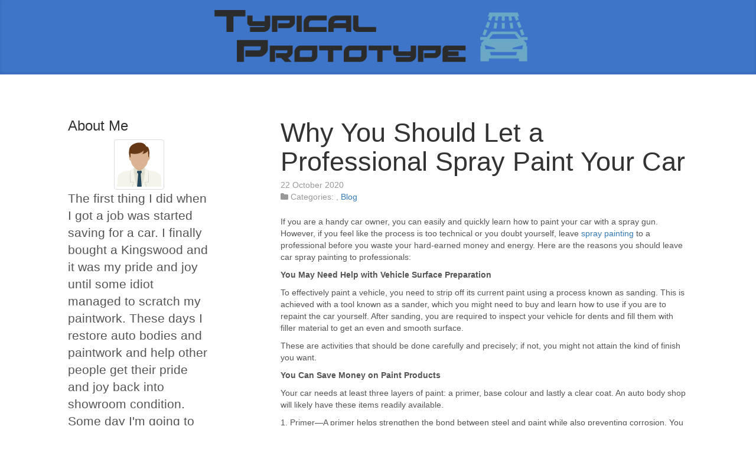

--- FILE ---
content_type: text/html
request_url: http://typicalprototype.com/2020/10/22/why-you-should-let-a-professional-spray-paint-your-car/
body_size: 4806
content:
<!DOCTYPE html>
<html lang="en">
  <head>
    <meta charset="utf-8">
<meta name="viewport" content="width=device-width, initial-scale=1.0, maximum-scale=1">
<link rel="icon" type="image/ico" href="favicon.ico" sizes="16x16">
<link rel="stylesheet" href="//maxcdn.bootstrapcdn.com/font-awesome/4.5.0/css/font-awesome.min.css">


<meta name="description" content="Ready to learn about restoring the paint of older cars? If you like beautiful pictures and articles about auto paint jobs, click here.">
 
<meta name="keywords" content="">
<link href="" rel="alternate" type="application/rss+xml" title="Restoring auto paintwork" />

    <base href="http://typicalprototype.com">
    <link rel="canonical" href="http://typicalprototype.com/2020/10/22/why-you-should-let-a-professional-spray-paint-your-car/">

    <title>Why You Should Let a Professional Spray Paint Your Car | Restoring auto paintwork</title>

    <link rel="stylesheet" href="https://cdnjs.cloudflare.com/ajax/libs/twitter-bootstrap/3.3.7/css/bootstrap.min.css" />
    <link rel="stylesheet" href="https://opensource.keycdn.com/fontawesome/4.7.0/font-awesome.min.css" integrity="sha384-dNpIIXE8U05kAbPhy3G1cz+yZmTzA6CY8Vg/u2L9xRnHjJiAK76m2BIEaSEV+/aU" crossorigin="anonymous">
    <link href="/css/style.css" rel="stylesheet">

    <script async src="https://cdnjs.cloudflare.com/ajax/libs/lunr.js/0.7.2/lunr.min.js"></script>
    <script src="/js/search.js"> </script>

    

    <meta property="og:url" content="http://typicalprototype.com/2020/10/22/why-you-should-let-a-professional-spray-paint-your-car/"> 


<meta property="og:image" content="http://typicalprototype.com/images/logo.png">


<meta property='og:title' content="Why You Should Let a Professional Spray Paint Your Car - Restoring auto paintwork">
<meta property="og:type" content="article">

    
<style>
        @import url('https://fonts.googleapis.com/css?family=Tahoma');
        
        body {
             font-family: Tahoma, 'Open Sans', "MS PGothic", sans-serif !important;
        }
</style>

    
  </head>

  <body>

    <nav class="navbar navbar-static-top blog-masthead">
      <div class="container">
        <div class="row">
          <div class="col-md-12 text-center">
              <a class="navbar-brand nav-link" href="http://typicalprototype.com"><img src="/images/logo.png" /></a>
            </div>
          </div>
        </div>
      </div>
    </nav>

    <div class="container">
      <div class="row">

        <aside class="col-md-3 blog-sidebar">
          

    
    <div class="row">
    <div class="col-sm-12">
        <h3>About Me</h3>
        <div class="text-center">
            <img class="img-thumbnail" style="max-width: 200px; max-height: 200px;" alt="Restoring auto paintwork" src="/images/avatar.png">
        </div>
        <p class="lead">
            The first thing I did when I got a job was started saving for a car. I finally bought a Kingswood and it was my pride and joy until some idiot managed to scratch my paintwork. These days I restore auto bodies and paintwork and help other people get their pride and joy back into showroom condition. Some day I&#39;m going to find my old car and restore her back to glory but in the mean time it&#39;s a great gig being able to help other people get their cars  to look great again. If you like beautiful pictures and articles about auto paint jobs, read on!
        </p>
    </div>
</div>

    
    <div class="row">
    <div class="col-sm-12">
        <h3>Tags</h3>
        <ul class="list-group">
            
            
        </ul>
    </div>
</div>

    
    <div class="row">
    <div class="col-sm-12">
        <h3>Archive</h3>
        <div class="list-group">
            
            
                
                <a class="list-group-item" href="/year/2015/">2015</a>
            
                
                <a class="list-group-item" href="/year/2016/">2016</a>
            
                
                <a class="list-group-item" href="/year/2017/">2017</a>
            
                
                <a class="list-group-item" href="/year/2018/">2018</a>
            
                
                <a class="list-group-item" href="/year/2019/">2019</a>
            
                
                <a class="list-group-item" href="/year/2020/">2020</a>
            
                
                <a class="list-group-item" href="/year/2021/">2021</a>
            
                
                <a class="list-group-item" href="/year/2022/">2022</a>
            
                
                <a class="list-group-item" href="/year/2023/">2023</a>
            
                
                <a class="list-group-item" href="/year/2024/">2024</a>
            
                
                <a class="list-group-item" href="/year/2025/">2025</a>
            
        </div>
    </div>
</div>


    
    <div class="row">
    <div class="col-sm-12">
        <h3>Latest Posts</h3>
        <div>
            <ul class="media-list">
                 
                    
                    <li class="media">
                        <div class="media-body">
                            <h4 class="media-heading"><a href="http://typicalprototype.com/2025/02/13/a-guide-to-truck-engine-services/">A Guide to Truck Engine Services</a> <small>
    13 February 2025



</small></h4>
                            <p>
                                Proper engine maintenance is the backbone of relia <small>&hellip;</small>
                            </p>
                        </div>
                    </li>
                     
                 
                    
                    <li class="media">
                        <div class="media-body">
                            <h4 class="media-heading"><a href="http://typicalprototype.com/2024/01/19/the-complete-guide-to-truck-repairs-tips-and-tricks-to-keep-you-on-the-road/">The Complete Guide to Truck Repairs: Tips and Tricks to Keep You on the Road</a> <small>
    19 January 2024



</small></h4>
                            <p>
                                If you&#39;re a truck driver, keeping your vehicle in  <small>&hellip;</small>
                            </p>
                        </div>
                    </li>
                     
                 
                    
                    <li class="media">
                        <div class="media-body">
                            <h4 class="media-heading"><a href="http://typicalprototype.com/2023/06/19/reviving-your-commercial-fleet-tips-for-efficient-vehicle-repairs/">Reviving Your Commercial Fleet: Tips for Efficient Vehicle Repairs</a> <small>
    19 June 2023



</small></h4>
                            <p>
                                Keeping your commercial fleet in optimal condition <small>&hellip;</small>
                            </p>
                        </div>
                    </li>
                     
                 
                    
                    <li class="media">
                        <div class="media-body">
                            <h4 class="media-heading"><a href="http://typicalprototype.com/2022/12/21/two-common-reasons-why-car-owners-get-their-vehicles-spray-painted/">Two common reasons why car owners get their vehicles spray painted</a> <small>
    21 December 2022



</small></h4>
                            <p>
                                Here are two common reasons why car owners use veh <small>&hellip;</small>
                            </p>
                        </div>
                    </li>
                     
                 
                    
                    <li class="media">
                        <div class="media-body">
                            <h4 class="media-heading"><a href="http://typicalprototype.com/2022/07/27/how-to-conduct-smash-repairs/">How To Conduct Smash Repairs</a> <small>
    27 July 2022



</small></h4>
                            <p>
                                Smash repairs are necessary once your vehicle suff <small>&hellip;</small>
                            </p>
                        </div>
                    </li>
                     
                
            </ul>
        </div>
    </div>
</div>

        </aside>

        <div class="col-md-8 col-md-offset-1 blog-main">

          

<article class="blog-post">
  <header>
    <h2 class="blog-post-title"><a href="http://typicalprototype.com/2020/10/22/why-you-should-let-a-professional-spray-paint-your-car/">Why You Should Let a Professional Spray Paint Your Car</a></h2>
    <p class="blog-post-meta">
      <time datetime="2020-10-22T10:49:55Z">
    22 October 2020



</time>
      
<br />
<i class="fa fa-folder" aria-hidden="true"></i>&nbsp;Categories: <a href="/categories//" rel="category tag"></a>, <a href="/categories/blog/" rel="category tag">Blog</a>


    </p>
  </header>
  <p>If you are a handy car owner, you can easily and quickly learn how to paint your car with a spray gun. However, if you feel like the process is too technical or you doubt yourself, leave <a href="https://www.coastalcollision.com.au/spray-painting" target="_blank">spray painting</a> to a professional before you waste your hard-earned money and energy. Here are the reasons you should leave car spray painting to professionals:</p>

<p><strong>You May Need Help with Vehicle Surface Preparation</strong></p>

<p>To effectively paint a vehicle, you need to strip off its current paint using a process known as sanding. This is achieved with a tool known as a sander, which you might need to buy and learn how to use if you are to repaint the car yourself. After sanding, you are required to inspect your vehicle for dents and fill them with filler material to get an even and smooth surface.</p>

<p>These are activities that should be done carefully and precisely; if not, you might not attain the kind of finish you want.</p>

<p><strong>You Can Save Money on Paint Products</strong></p>

<p>Your car needs at least three layers of paint: a primer, base colour and lastly a clear coat. An auto body shop will likely have these items readily available.&nbsp;</p>

<p>1. Primer—A primer helps strengthen the bond between steel and paint while also preventing corrosion. You should know that there are different types of primers. The difference lies in what the primer helps achieve. Epoxy primers help prevent rust, while urethane and self-etch primers help in strengthening the bond between steel and paint.</p>

<p>2. Base colour—This is the colour you want for your car. You should know that automotive paints comprise a carrier agent, resin and a colour pigment; the resin is the binder ingredient. When buying paint, you will be trying to match the colour you want, while considering the resin in the paint. There are also times when you might need the paint to dry quicker or become thinner. You need to add an activator to the paint.&nbsp;</p>

<p>3. Clearcoat—This layer protects the second layer from scratches. You will come across urethane or acrylic clear coats. Urethane clear coats dry fast and last for a long time; however, you might need to use an activator. Acrylic clear coats take longer to dry. They also do not require an activator.</p>

<p>If you feel like buying and applying these products might be challenging for you, let a professional help.</p>

<p><strong>You Can Take Advantage of Their Spray Painting Skills</strong></p>

<p>Spray painting is done using a spray gun. You need to have spray painting skills and know-how to mix paint products correctly. That is why those who are attempting spray painting for the first time are advised to first practice with cardboard. If your spray painting attempts on cardboard are not looking that great, contact a professional.</p>
<br>		
  <strong> Share </strong>
<div>
    <a href="https://www.facebook.com/sharer.php?src=bm&u=http%3a%2f%2ftypicalprototype.com%2f2020%2f10%2f22%2fwhy-you-should-let-a-professional-spray-paint-your-car%2f&t=Why%20You%20Should%20Let%20a%20Professional%20Spray%20Paint%20Your%20Car" onclick="window.open(this.href, 'PCwindow', 'width=550, height=250, menubar=no, toolbar=no, scrollbars=yes'); return false;"><i class="fa fa-facebook-square fa-2x"></i></a>
    <a href="https://twitter.com/intent/tweet?url=http%3a%2f%2ftypicalprototype.com%2f2020%2f10%2f22%2fwhy-you-should-let-a-professional-spray-paint-your-car%2f&text=Why%20You%20Should%20Let%20a%20Professional%20Spray%20Paint%20Your%20Car&tw_p=tweetbutton" onclick="window.open(this.href, 'PCwindow', 'width=550, height=250, menubar=no, toolbar=no, scrollbars=yes'); return false;"><i class="fa fa-twitter-square fa-2x"></i></a>
    <a href="https://plus.google.com/share?url=http%3a%2f%2ftypicalprototype.com%2f2020%2f10%2f22%2fwhy-you-should-let-a-professional-spray-paint-your-car%2f" onclick="window.open(this.href, 'PCwindow', 'width=550, height=250, menubar=no, toolbar=no, scrollbars=yes'); return false;"><i class="fa fa-google-plus-square fa-2x"></i></a>
    <a href="https://www.linkedin.com/shareArticle?mini=true&url=http%3a%2f%2ftypicalprototype.com%2f2020%2f10%2f22%2fwhy-you-should-let-a-professional-spray-paint-your-car%2f&title=Why%20You%20Should%20Let%20a%20Professional%20Spray%20Paint%20Your%20Car" onclick="window.open(this.href, 'PCwindow', 'width=550, height=250, menubar=no, toolbar=no, scrollbars=yes'); return false;"><i class="fa fa-linkedin-square fa-2x"></i></a>
</div>

  <script type="application/ld+json">
    {
        "@context": "http://schema.org", 
        "@type": "BlogPosting",
        "headline": "Why You Should Let a Professional Spray Paint Your Car",
        "genre": "",
        
        "wordcount": "465",
        "publisher": {
            "@type": "Organization",
            "name": "Restoring auto paintwork",
            "logo": "http:\/\/typicalprototype.com\/images\/logo.png"
        },
        "image": "http:\/\/typicalprototype.com\/images\/logo.png",
        "url": "http:\/\/typicalprototype.com\/2020\/10\/22\/why-you-should-let-a-professional-spray-paint-your-car\/",
        "datePublished": "2020-10-22 10:49:55 \x2b0000",
        "dateCreated": "2020-10-22 10:49:55 \x2b0000",
        "dateModified": "2020-10-22 10:49:55 \x2b0000",
        "description": "",
        "articleBody": "If you are a handy car owner, you can easily and quickly learn how to paint your car with a spray gun. However, if you feel like the process is too technical or you doubt yourself, leave spray painting to a professional before you waste your hard-earned money and energy. Here are the reasons you should leave car spray painting to professionals:\nYou May Need Help with Vehicle Surface Preparation\nTo effectively paint a vehicle, you need to strip off its current paint using a process known as sanding. This is achieved with a tool known as a sander, which you might need to buy and learn how to use if you are to repaint the car yourself. After sanding, you are required to inspect your vehicle for dents and fill them with filler material to get an even and smooth surface.\nThese are activities that should be done carefully and precisely; if not, you might not attain the kind of finish you want.\nYou Can Save Money on Paint Products\nYour car needs at least three layers of paint: a primer, base colour and lastly a clear coat. An auto body shop will likely have these items readily available.\x26nbsp;\n1. Primer—A primer helps strengthen the bond between steel and paint while also preventing corrosion. You should know that there are different types of primers. The difference lies in what the primer helps achieve. Epoxy primers help prevent rust, while urethane and self-etch primers help in strengthening the bond between steel and paint.\n2. Base colour—This is the colour you want for your car. You should know that automotive paints comprise a carrier agent, resin and a colour pigment; the resin is the binder ingredient. When buying paint, you will be trying to match the colour you want, while considering the resin in the paint. There are also times when you might need the paint to dry quicker or become thinner. You need to add an activator to the paint.\x26nbsp;\n3. Clearcoat—This layer protects the second layer from scratches. You will come across urethane or acrylic clear coats. Urethane clear coats dry fast and last for a long time; however, you might need to use an activator. Acrylic clear coats take longer to dry. They also do not require an activator.\nIf you feel like buying and applying these products might be challenging for you, let a professional help.\nYou Can Take Advantage of Their Spray Painting Skills\nSpray painting is done using a spray gun. You need to have spray painting skills and know-how to mix paint products correctly. That is why those who are attempting spray painting for the first time are advised to first practice with cardboard. If your spray painting attempts on cardboard are not looking that great, contact a professional.",
        "author": {
            "@type": "Person",
            "name": "Aubrey Robinson"
        }
    }
</script>
</article>



        </div>

      </div>
    </div>

    <footer class="blog-footer">
      <p>
      2025 &copy; Restoring auto paintwork
      </p>
    </footer>

  <script defer src="https://static.cloudflareinsights.com/beacon.min.js/vcd15cbe7772f49c399c6a5babf22c1241717689176015" integrity="sha512-ZpsOmlRQV6y907TI0dKBHq9Md29nnaEIPlkf84rnaERnq6zvWvPUqr2ft8M1aS28oN72PdrCzSjY4U6VaAw1EQ==" data-cf-beacon='{"version":"2024.11.0","token":"b3515935f57242ea800bf46b9afdb47e","r":1,"server_timing":{"name":{"cfCacheStatus":true,"cfEdge":true,"cfExtPri":true,"cfL4":true,"cfOrigin":true,"cfSpeedBrain":true},"location_startswith":null}}' crossorigin="anonymous"></script>
</body>

</html>